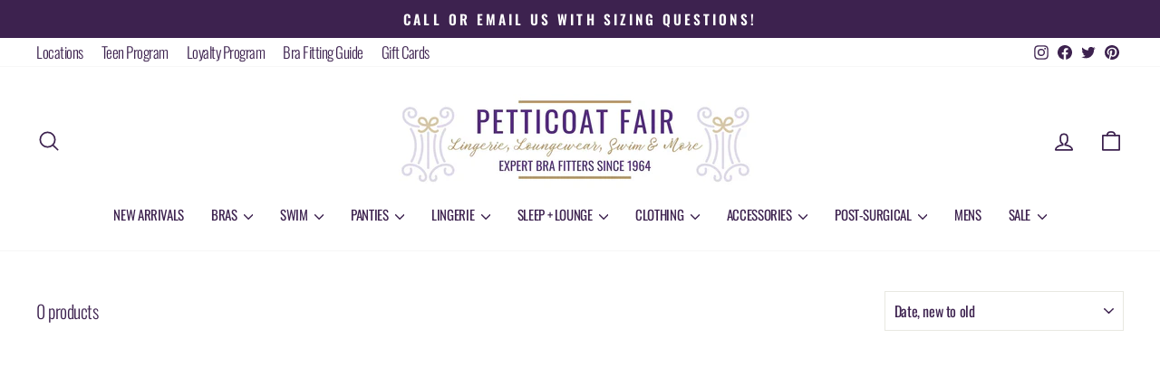

--- FILE ---
content_type: text/plain;charset=UTF-8, text/javascript
request_url: https://app.accessibilityspark.com/sessions?shop=petticoatfair.myshopify.com
body_size: -83
content:
// 1769418056832 | petticoatfair.myshopify.com | null | undefined